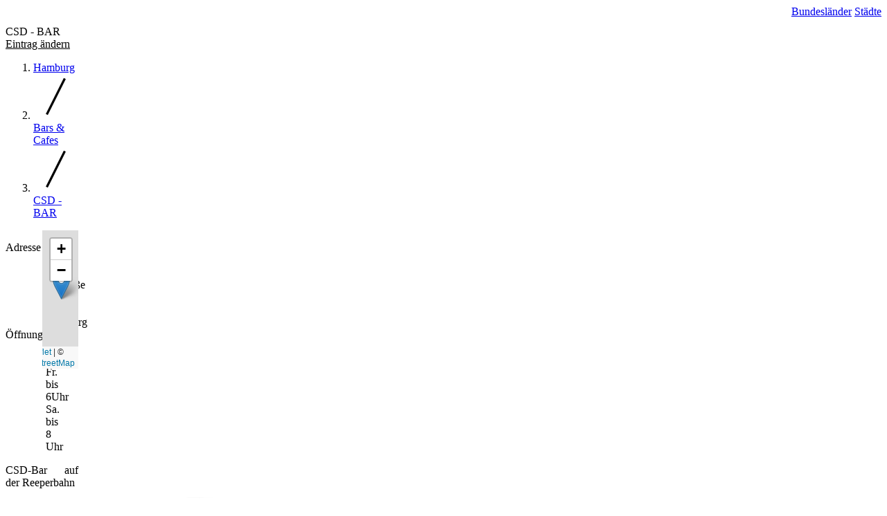

--- FILE ---
content_type: text/html; charset=utf-8
request_url: https://www.gay-location.de/hamburg/bars-cafes/csd-bar.html
body_size: 3962
content:
<!doctype html>
<html lang="de">
<head>
    <title>CSD - BAR in Hamburg</title>
    <meta property="og:title" content="CSD - BAR in Hamburg" />
    <meta name="description" content="CSD - BAR in Hamburg">
    <meta property="og:description" content="CSD - BAR in Hamburg" />
    <meta charset="utf-8">
    <meta name="viewport" content="width=device-width, initial-scale=1.0">
    <link rel="canonical" href="https://www.gay-location.de/hamburg/bars-cafes/csd-bar.html">
    <meta name="robots" content="index, follow">
    <meta property="og:locale" content="de_DE" />
    <meta property="og:url" content="https://www.gay-location.de/hamburg/bars-cafes/csd-bar.html" />
    <meta property="og:site_name" content="gay-location.de" />
    <script type="application/ld+json">{"@context":"https://schema.org","@type":"LocalBusiness","name":"CSD - BAR","address":{"@type":"PostalAddress","addressLocality":"Hamburg","streetAddress":"Talstraße 10","postalCode":"20359","addressCountry":"DE"},"geo":{"@type":"GeoCoordinates","latitude":53.550037,"longitude":9.960122}}</script>
    <link rel="preload" as="style" href="https://www.gay-location.de/build/assets/app-Lvcyke73.css" /><link rel="preload" as="style" href="https://www.gay-location.de/build/assets/app-CLLlcC51.css" /><link rel="modulepreload" as="script" href="https://www.gay-location.de/build/assets/app-D2oHP75L.js" /><link rel="stylesheet" href="https://www.gay-location.de/build/assets/app-Lvcyke73.css" data-navigate-track="reload" /><link rel="stylesheet" href="https://www.gay-location.de/build/assets/app-CLLlcC51.css" data-navigate-track="reload" /><script type="module" src="https://www.gay-location.de/build/assets/app-D2oHP75L.js" data-navigate-track="reload"></script></head>

<body class="project-location">

<header>
    <nav>
        <div class="logo">
            <a href="/"><img src="/images/location/logo.svg" title="gay-location.de" alt="gay-location.de"/></a>
        </div>
        <div class="navi">
                            <a href="https://www.gay-location.de/bundeslaender" class="">Bundesländer</a>
                            <a href="https://www.gay-location.de/staedte" class="">Städte</a>
                    </div>
        <div class="navi-switch">
            <button id="mobileNaviButton" type="button">
                <svg class="block h-6 w-6" xmlns="http://www.w3.org/2000/svg" fill="none" viewBox="0 0 24 24"
                     stroke="currentColor" aria-hidden="true">
                    <path stroke-linecap="round" stroke-linejoin="round" stroke-width="2" d="M4 6h16M4 12h16M4 18h16"/>
                </svg>
                <span class="sr-only">Navigation</span>
            </button>
        </div>
    </nav>
    <div id="naviMobile" class="navi-mobile" style="display: none;">
            <a href="https://www.gay-location.de/bundeslaender">Bundesländer</a>
            <a href="https://www.gay-location.de/staedte">Städte</a>
        </div>
</header>


<div class="container">
    <main class=" col-span-12 ">
                <div class="title">
            <div class="flex mb-2">
                                    <h1>CSD - BAR</h1>
                                
                                <div class="buttons">    <a href="https://www.gay-location.de/eintragen?eid=276" class="button addedit">Eintrag ändern</a>
</div>
                            </div>
                        <nav class="breadcrumb">
                <ol role="list" class="flex items-center ">
                                            <li>
                            <div class="flex items-center">
                                                                <a href="https://www.gay-location.de/hamburg"
                                   class="text-sm font-medium">Hamburg</a>
                            </div>
                        </li>
                                            <li>
                            <div class="flex items-center">
                                                                <svg class="h-4 w-4 flex-shrink-0" fill="currentColor" viewBox="0 0 20 20" aria-hidden="true">
                                    <path d="M5.555 17.776l8-16 .894.448-8 16-.894-.448z" />
                                </svg>
                                                                <a href="https://www.gay-location.de/hamburg/bars-cafes"
                                   class="text-sm font-medium">Bars &amp; Cafes</a>
                            </div>
                        </li>
                                            <li>
                            <div class="flex items-center">
                                                                <svg class="h-4 w-4 flex-shrink-0" fill="currentColor" viewBox="0 0 20 20" aria-hidden="true">
                                    <path d="M5.555 17.776l8-16 .894.448-8 16-.894-.448z" />
                                </svg>
                                                                <a href="https://www.gay-location.de/hamburg/bars-cafes/csd-bar.html"
                                   class="text-sm font-medium">CSD - BAR</a>
                            </div>
                        </li>
                                                        </ol>
            </nav>
                </div>
        
        <div class="content">
            <div class="details">
    <div class="info">
                <dl>
            <div>
                <dt>Adresse</dt>
                <dd>
                    <b>CSD - BAR</b><br>
                    Talstraße 10<br>
                    20359 Hamburg
                </dd>
            </div>
                        <div>
                <dt>Öffnungszeiten</dt>
                <dd>tägl. 10-4Uhr<br>Fr. bis 6Uhr<br>Sa. bis 8 Uhr<br></dd>
            </div>
                        <span class="links">
                                                                <a rel="nofollow" href="WhatsApp://send?text=CSD - BAR in Hamburg: https%3A%2F%2Fwww.gay-location.de%2Fhamburg%2Fbars-cafes%2Fcsd-bar.html" class="mobile">Auf Whatsapp teilen</a>
            </span>
        </dl>
    </div>
            <div><div id="map" class="bg-white ring-1 ring-gray-950/5 shadow-xs mb-4 md:rounded-md w-full h-full shadow z-10" style="min-height:200px;"></div>

<script>
window.onload = function () {
    const map = L.map('map').setView([53.550037, 9.960122], 13);
    L.tileLayer('https://tile.openstreetmap.org/{z}/{x}/{y}.png', {
        maxZoom: 19,
        attribution: '&copy; <a href="http://www.openstreetmap.org/copyright">OpenStreetMap</a>'
    }).addTo(map);
    const marker = L.marker([53.550037, 9.960122], { title: 'CSD - BAR'}).addTo(map);

    marker.bindPopup('CSD - BAR');
    marker.on('click', function (e) {
        e.target.getPopup().getContent();
    });
}
</script>
</div>
    </div>

<section class="texts box">
        CSD-Bar auf der Reeperbahn    </section>

<div class="grid grid-cols-1 md:grid-cols-2 gap-4">
    <div class="highlight">
    <div>
        <h3>Europa Pride-Flagge</h3>
        <p>Diese coole Kombination ist ab sofort versandkostenfrei verfügbar.</p>
        <a rel="nofollow" class="link mt-2" href="https://www.amazon.de/dp/B08BC71RBV?&_encoding=UTF8&tag=csdtermine-21&linkCode=ur2&linkId=b4c96617fed282120df3103d7b3d8a31&camp=1638&creative=6742" target="_blank">Mehr Infos &amp; Bestellung</a>
    </div>
    <img src="/images/highlights/europe-flag.png" alt="CSD Europa Flagge">
</div>    <div class="highlight">
    <div>
        <h3>Unsere Shirt-Kollektion</h3>
        <p>Zu jeder Parade das richtige Oberteil: Auswahl aus mehr als 100 Designs.</p>
        <a rel="nofollow" class="link mt-2" href="https://www.amazon.de/s?rh=n%3A77028031%2Cp_4%3APrideStar" target="_blank">Kollektion entdecken</a>
    </div>
    <img src="/images/highlights/shirts.png" alt="T-Shirts mit CSD und Pride Thema">
</div></div>

    <h2>Locations in der Nähe</h2>
    <div class="text-grid">
                    <a href="https://www.gay-location.de/hamburg/event-locations/villa-nova.html">
    <h3>Villa Nova</h3>
    <div>Talstr. 9, 20359, Hamburg</div>    <span>Event-Location · 9 m </span>
</a>
                    <a href="https://www.gay-location.de/hamburg/partys-clubs/nikki-tiger.html">
    <h3>NIKKI TIGER</h3>
    <div>Talstraße 9, 20359, Hamburg</div>    <span>Party/Club · 9 m </span>
</a>
                    <a href="https://www.gay-location.de/hamburg/bars-cafes/wunderbar.html">
    <h3>Wunderbar</h3>
    <div>Talstraße 14, 20359, Hamburg</div>    <span>Bar/Cafes · 20 m </span>
</a>
                    <a href="https://www.gay-location.de/hamburg/event-locations/wunderbar-hamburg.html">
    <h3>Wunderbar Hamburg</h3>
    <div>Talstr. 14, 20359, Hamburg / St. Pauli</div>    <span>Event-Location · 29 m </span>
</a>
                    <a href="https://www.gay-location.de/hamburg/event-locations/136-the-club.html">
    <h3>136° - the Club</h3>
    <div>Reeperbahn 136, 20359, Hamburg</div>    <span>Event-Location · 38 m </span>
</a>
                    <a href="https://www.gay-location.de/hamburg/shops/sparta-point.html">
    <h3>Sparta Point</h3>
    <div>Talstr. 18, 20359, Hamburg</div>    <span>Shopping/Mode · 39 m </span>
</a>
            </div>


        </div>
    </main>

    </div>



<footer>
    <div class="social">
            <a rel="nofollow" target="_blank" href="https://www.facebook.com/gay.location.de/">
            <span class="sr-only">Facebook</span>
            <svg class="h-6 w-6" fill="currentColor" viewBox="0 0 24 24" aria-hidden="true"><path fill-rule="evenodd" d="M22 12c0-5.523-4.477-10-10-10S2 6.477 2 12c0 4.991 3.657 9.128 8.438 9.878v-6.987h-2.54V12h2.54V9.797c0-2.506 1.492-3.89 3.777-3.89 1.094 0 2.238.195 2.238.195v2.46h-1.26c-1.243 0-1.63.771-1.63 1.562V12h2.773l-.443 2.89h-2.33v6.988C18.343 21.128 22 16.991 22 12z" clip-rule="evenodd"/></svg>
        </a>
            <a rel="nofollow" target="_blank" href="https://www.instagram.com/gay.location.de/">
            <span class="sr-only">Instagram</span>
            <svg class="h-6 w-6" fill="currentColor" viewBox="0 0 24 24" aria-hidden="true"><path fill-rule="evenodd" d="M12.315 2c2.43 0 2.784.013 3.808.06 1.064.049 1.791.218 2.427.465a4.902 4.902 0 011.772 1.153 4.902 4.902 0 011.153 1.772c.247.636.416 1.363.465 2.427.048 1.067.06 1.407.06 4.123v.08c0 2.643-.012 2.987-.06 4.043-.049 1.064-.218 1.791-.465 2.427a4.902 4.902 0 01-1.153 1.772 4.902 4.902 0 01-1.772 1.153c-.636.247-1.363.416-2.427.465-1.067.048-1.407.06-4.123.06h-.08c-2.643 0-2.987-.012-4.043-.06-1.064-.049-1.791-.218-2.427-.465a4.902 4.902 0 01-1.772-1.153 4.902 4.902 0 01-1.153-1.772c-.247-.636-.416-1.363-.465-2.427-.047-1.024-.06-1.379-.06-3.808v-.63c0-2.43.013-2.784.06-3.808.049-1.064.218-1.791.465-2.427a4.902 4.902 0 011.153-1.772A4.902 4.902 0 015.45 2.525c.636-.247 1.363-.416 2.427-.465C8.901 2.013 9.256 2 11.685 2h.63zm-.081 1.802h-.468c-2.456 0-2.784.011-3.807.058-.975.045-1.504.207-1.857.344-.467.182-.8.398-1.15.748-.35.35-.566.683-.748 1.15-.137.353-.3.882-.344 1.857-.047 1.023-.058 1.351-.058 3.807v.468c0 2.456.011 2.784.058 3.807.045.975.207 1.504.344 1.857.182.466.399.8.748 1.15.35.35.683.566 1.15.748.353.137.882.3 1.857.344 1.054.048 1.37.058 4.041.058h.08c2.597 0 2.917-.01 3.96-.058.976-.045 1.505-.207 1.858-.344.466-.182.8-.398 1.15-.748.35-.35.566-.683.748-1.15.137-.353.3-.882.344-1.857.048-1.055.058-1.37.058-4.041v-.08c0-2.597-.01-2.917-.058-3.96-.045-.976-.207-1.505-.344-1.858a3.097 3.097 0 00-.748-1.15 3.098 3.098 0 00-1.15-.748c-.353-.137-.882-.3-1.857-.344-1.023-.047-1.351-.058-3.807-.058zM12 6.865a5.135 5.135 0 110 10.27 5.135 5.135 0 010-10.27zm0 1.802a3.333 3.333 0 100 6.666 3.333 3.333 0 000-6.666zm5.338-3.205a1.2 1.2 0 110 2.4 1.2 1.2 0 010-2.4z" clip-rule="evenodd"/></svg>
        </a>
        </div>
    <nav>
                <a href="https://www.gay-party.de">Gay Party</a>
                <a href="https://www.gay-location.de">Gay Location</a>
                <a href="https://www.csd-termine.de">CSD Termine</a>
                <a href="https://www.gay-travel.de">Gay Travel</a>
                <a href="https://www.gay-location.de/datenschutz">Datenschutz</a>
                <a href="https://www.gay-location.de/impressum">Impressum</a>
                <a href="https://www.gay-location.de/eintragen">Location eintragen</a>
            </nav>
</footer>

<!-- Google Tag Manager -->
<script>(function(w,d,s,l,i){w[l]=w[l]||[];w[l].push({'gtm.start':
            new Date().getTime(),event:'gtm.js'});var f=d.getElementsByTagName(s)[0],
        j=d.createElement(s),dl=l!='dataLayer'?'&l='+l:'';j.async=true;j.src=
        'https://www.googletagmanager.com/gtm.js?id='+i+dl;f.parentNode.insertBefore(j,f);
    })(window,document,'script','dataLayer','GTM-5T93MSL');</script>
<!-- End Google Tag Manager -->


</body>
</html>


--- FILE ---
content_type: text/html; charset=utf-8
request_url: https://www.google.com/recaptcha/api2/aframe
body_size: 268
content:
<!DOCTYPE HTML><html><head><meta http-equiv="content-type" content="text/html; charset=UTF-8"></head><body><script nonce="s8KX78AUuxCpQ8-bDJW5rg">/** Anti-fraud and anti-abuse applications only. See google.com/recaptcha */ try{var clients={'sodar':'https://pagead2.googlesyndication.com/pagead/sodar?'};window.addEventListener("message",function(a){try{if(a.source===window.parent){var b=JSON.parse(a.data);var c=clients[b['id']];if(c){var d=document.createElement('img');d.src=c+b['params']+'&rc='+(localStorage.getItem("rc::a")?sessionStorage.getItem("rc::b"):"");window.document.body.appendChild(d);sessionStorage.setItem("rc::e",parseInt(sessionStorage.getItem("rc::e")||0)+1);localStorage.setItem("rc::h",'1769378259397');}}}catch(b){}});window.parent.postMessage("_grecaptcha_ready", "*");}catch(b){}</script></body></html>

--- FILE ---
content_type: text/css
request_url: https://www.gay-location.de/build/assets/app-Lvcyke73.css
body_size: 9744
content:
@layer properties{@supports (((-webkit-hyphens:none)) and (not (margin-trim:inline))) or ((-moz-orient:inline) and (not (color:rgb(from red r g b)))){*,:before,:after,::backdrop{--tw-rotate-x:initial;--tw-rotate-y:initial;--tw-rotate-z:initial;--tw-skew-x:initial;--tw-skew-y:initial;--tw-border-style:solid;--tw-leading:initial;--tw-font-weight:initial;--tw-tracking:initial;--tw-ordinal:initial;--tw-slashed-zero:initial;--tw-numeric-figure:initial;--tw-numeric-spacing:initial;--tw-numeric-fraction:initial;--tw-shadow:0 0 #0000;--tw-shadow-color:initial;--tw-shadow-alpha:100%;--tw-inset-shadow:0 0 #0000;--tw-inset-shadow-color:initial;--tw-inset-shadow-alpha:100%;--tw-ring-color:initial;--tw-ring-shadow:0 0 #0000;--tw-inset-ring-color:initial;--tw-inset-ring-shadow:0 0 #0000;--tw-ring-inset:initial;--tw-ring-offset-width:0px;--tw-ring-offset-color:#fff;--tw-ring-offset-shadow:0 0 #0000;--tw-outline-style:solid;--tw-blur:initial;--tw-brightness:initial;--tw-contrast:initial;--tw-grayscale:initial;--tw-hue-rotate:initial;--tw-invert:initial;--tw-opacity:initial;--tw-saturate:initial;--tw-sepia:initial;--tw-drop-shadow:initial;--tw-drop-shadow-color:initial;--tw-drop-shadow-alpha:100%;--tw-drop-shadow-size:initial;--tw-backdrop-blur:initial;--tw-backdrop-brightness:initial;--tw-backdrop-contrast:initial;--tw-backdrop-grayscale:initial;--tw-backdrop-hue-rotate:initial;--tw-backdrop-invert:initial;--tw-backdrop-opacity:initial;--tw-backdrop-saturate:initial;--tw-backdrop-sepia:initial;--tw-ease:initial;--tw-text-shadow-color:initial;--tw-text-shadow-alpha:100%;--tw-space-x-reverse:0;--tw-space-y-reverse:0;--tw-content:"";--tw-divide-y-reverse:0;--tw-duration:initial}}}@layer theme{:root,:host{--font-sans:ui-sans-serif,system-ui,sans-serif,"Apple Color Emoji","Segoe UI Emoji","Segoe UI Symbol","Noto Color Emoji";--font-mono:ui-monospace,SFMono-Regular,Menlo,Monaco,Consolas,"Liberation Mono","Courier New",monospace;--color-red-50:oklch(97.1% .013 17.38);--color-red-700:oklch(50.5% .213 27.518);--color-yellow-50:oklch(98.7% .026 102.212);--color-yellow-300:oklch(90.5% .182 98.111);--color-yellow-800:oklch(47.6% .114 61.907);--color-green-50:oklch(98.2% .018 155.826);--color-green-400:oklch(79.2% .209 151.711);--color-green-800:oklch(44.8% .119 151.328);--color-sky-400:oklch(74.6% .16 232.661);--color-indigo-500:oklch(58.5% .233 277.117);--color-slate-50:oklch(98.4% .003 247.858);--color-slate-100:oklch(96.8% .007 247.896);--color-slate-200:oklch(92.9% .013 255.508);--color-slate-300:oklch(86.9% .022 252.894);--color-slate-400:oklch(70.4% .04 256.788);--color-slate-500:oklch(55.4% .046 257.417);--color-slate-600:oklch(44.6% .043 257.281);--color-slate-900:oklch(20.8% .042 265.755);--color-slate-950:oklch(12.9% .042 264.695);--color-gray-50:oklch(98.5% .002 247.839);--color-gray-100:oklch(96.7% .003 264.542);--color-gray-200:oklch(92.8% .006 264.531);--color-gray-300:oklch(87.2% .01 258.338);--color-gray-400:oklch(70.7% .022 261.325);--color-gray-500:oklch(55.1% .027 264.364);--color-gray-600:oklch(44.6% .03 256.802);--color-gray-700:oklch(37.3% .034 259.733);--color-gray-900:oklch(21% .034 264.665);--color-gray-950:oklch(13% .028 261.692);--color-black:#000;--color-white:#fff;--spacing:.25rem;--breakpoint-sm:40rem;--breakpoint-md:48rem;--breakpoint-lg:64rem;--breakpoint-xl:80rem;--breakpoint-2xl:96rem;--container-3xs:16rem;--container-xs:20rem;--container-sm:24rem;--container-md:28rem;--container-lg:32rem;--container-xl:36rem;--container-2xl:42rem;--container-3xl:48rem;--container-4xl:56rem;--container-5xl:64rem;--container-6xl:72rem;--container-7xl:80rem;--text-xs:.75rem;--text-xs--line-height:calc(1/.75);--text-sm:.875rem;--text-sm--line-height:calc(1.25/.875);--text-base:1rem;--text-base--line-height: 1.5 ;--text-lg:1.125rem;--text-lg--line-height:calc(1.75/1.125);--text-xl:1.25rem;--text-xl--line-height:calc(1.75/1.25);--text-2xl:1.5rem;--text-2xl--line-height:calc(2/1.5);--text-3xl:1.875rem;--text-3xl--line-height: 1.2 ;--text-4xl:2.25rem;--text-4xl--line-height:calc(2.5/2.25);--font-weight-thin:100;--font-weight-extralight:200;--font-weight-light:300;--font-weight-normal:400;--font-weight-medium:500;--font-weight-semibold:600;--font-weight-bold:700;--font-weight-extrabold:800;--font-weight-black:900;--tracking-tighter:-.05em;--tracking-tight:-.025em;--leading-relaxed:1.625;--leading-loose:2;--radius-md:.375rem;--radius-lg:.5rem;--radius-xl:.75rem;--ease-in:cubic-bezier(.4,0,1,1);--ease-out:cubic-bezier(0,0,.2,1);--ease-in-out:cubic-bezier(.4,0,.2,1);--animate-spin:spin 1s linear infinite;--animate-pulse:pulse 2s cubic-bezier(.4,0,.6,1)infinite;--default-transition-duration:.15s;--default-transition-timing-function:cubic-bezier(.4,0,.2,1);--default-font-family:var(--font-sans);--default-mono-font-family:var(--font-mono)}}@layer base{*,:after,:before,::backdrop{box-sizing:border-box;border:0 solid;margin:0;padding:0}::file-selector-button{box-sizing:border-box;border:0 solid;margin:0;padding:0}html,:host{-webkit-text-size-adjust:100%;tab-size:4;line-height:1.5;font-family:var(--default-font-family,ui-sans-serif,system-ui,sans-serif,"Apple Color Emoji","Segoe UI Emoji","Segoe UI Symbol","Noto Color Emoji");font-feature-settings:var(--default-font-feature-settings,normal);font-variation-settings:var(--default-font-variation-settings,normal);-webkit-tap-highlight-color:transparent}hr{height:0;color:inherit;border-top-width:1px}abbr:where([title]){-webkit-text-decoration:underline dotted;text-decoration:underline dotted}h1,h2,h3,h4,h5,h6{font-size:inherit;font-weight:inherit}a{color:inherit;-webkit-text-decoration:inherit;text-decoration:inherit}b,strong{font-weight:bolder}code,kbd,samp,pre{font-family:var(--default-mono-font-family,ui-monospace,SFMono-Regular,Menlo,Monaco,Consolas,"Liberation Mono","Courier New",monospace);font-feature-settings:var(--default-mono-font-feature-settings,normal);font-variation-settings:var(--default-mono-font-variation-settings,normal);font-size:1em}small{font-size:80%}sub,sup{vertical-align:baseline;font-size:75%;line-height:0;position:relative}sub{bottom:-.25em}sup{top:-.5em}table{text-indent:0;border-color:inherit;border-collapse:collapse}:-moz-focusring{outline:auto}progress{vertical-align:baseline}summary{display:list-item}ol,ul,menu{list-style:none}img,svg,video,canvas,audio,iframe,embed,object{vertical-align:middle;display:block}img,video{max-width:100%;height:auto}button,input,select,optgroup,textarea{font:inherit;font-feature-settings:inherit;font-variation-settings:inherit;letter-spacing:inherit;color:inherit;opacity:1;background-color:#0000;border-radius:0}::file-selector-button{font:inherit;font-feature-settings:inherit;font-variation-settings:inherit;letter-spacing:inherit;color:inherit;opacity:1;background-color:#0000;border-radius:0}:where(select:is([multiple],[size])) optgroup{font-weight:bolder}:where(select:is([multiple],[size])) optgroup option{padding-inline-start:20px}::file-selector-button{margin-inline-end:4px}::placeholder{opacity:1}@supports (not ((-webkit-appearance:-apple-pay-button))) or (contain-intrinsic-size:1px){::placeholder{color:currentColor}@supports (color:color-mix(in lab,red,red)){::placeholder{color:color-mix(in oklab,currentcolor 50%,transparent)}}}textarea{resize:vertical}::-webkit-search-decoration{-webkit-appearance:none}::-webkit-date-and-time-value{min-height:1lh;text-align:inherit}::-webkit-datetime-edit{padding-block:0}::-webkit-datetime-edit-year-field{padding-block:0}::-webkit-datetime-edit-month-field{padding-block:0}::-webkit-datetime-edit-day-field{padding-block:0}::-webkit-datetime-edit-hour-field{padding-block:0}::-webkit-datetime-edit-minute-field{padding-block:0}::-webkit-datetime-edit-second-field{padding-block:0}::-webkit-datetime-edit-millisecond-field{padding-block:0}::-webkit-datetime-edit-meridiem-field{padding-block:0}::-webkit-calendar-picker-indicator{line-height:1}:-moz-ui-invalid{box-shadow:none}button,input:where([type=button],[type=reset],[type=submit]){appearance:button}::file-selector-button{appearance:button}::-webkit-inner-spin-button{height:auto}::-webkit-outer-spin-button{height:auto}[hidden]:where(:not([hidden=until-found])){display:none!important}input:where([type=text]),input:where(:not([type])),input:where([type=email]),input:where([type=url]),input:where([type=password]),input:where([type=number]),input:where([type=date]),input:where([type=datetime-local]),input:where([type=month]),input:where([type=search]),input:where([type=tel]),input:where([type=time]),input:where([type=week]),select:where([multiple]),textarea,select{appearance:none;--tw-shadow:0 0 #0000;background-color:#fff;border-width:1px;border-color:#6a7282;border-radius:0;padding:.5rem .75rem;font-size:1rem;line-height:1.5rem}:is(input:where([type=text]),input:where(:not([type])),input:where([type=email]),input:where([type=url]),input:where([type=password]),input:where([type=number]),input:where([type=date]),input:where([type=datetime-local]),input:where([type=month]),input:where([type=search]),input:where([type=tel]),input:where([type=time]),input:where([type=week]),select:where([multiple]),textarea,select):focus{outline-offset:2px;--tw-ring-inset:var(--tw-empty, );--tw-ring-offset-width:0px;--tw-ring-offset-color:#fff;--tw-ring-color:oklch(54.6% .245 262.881);--tw-ring-offset-shadow:var(--tw-ring-inset)0 0 0 var(--tw-ring-offset-width)var(--tw-ring-offset-color);--tw-ring-shadow:var(--tw-ring-inset)0 0 0 calc(1px + var(--tw-ring-offset-width))var(--tw-ring-color);box-shadow:var(--tw-ring-offset-shadow),var(--tw-ring-shadow),var(--tw-shadow);border-color:#155dfc;outline:2px solid #0000}input::placeholder,textarea::placeholder{color:#6a7282;opacity:1}::-webkit-datetime-edit-fields-wrapper{padding:0}::-webkit-date-and-time-value{min-height:1.5em}::-webkit-date-and-time-value{text-align:inherit}::-webkit-datetime-edit{display:inline-flex}::-webkit-datetime-edit{padding-top:0;padding-bottom:0}::-webkit-datetime-edit-year-field{padding-top:0;padding-bottom:0}::-webkit-datetime-edit-month-field{padding-top:0;padding-bottom:0}::-webkit-datetime-edit-day-field{padding-top:0;padding-bottom:0}::-webkit-datetime-edit-hour-field{padding-top:0;padding-bottom:0}::-webkit-datetime-edit-minute-field{padding-top:0;padding-bottom:0}::-webkit-datetime-edit-second-field{padding-top:0;padding-bottom:0}::-webkit-datetime-edit-millisecond-field{padding-top:0;padding-bottom:0}::-webkit-datetime-edit-meridiem-field{padding-top:0;padding-bottom:0}select{-webkit-print-color-adjust:exact;print-color-adjust:exact;background-image:url("data:image/svg+xml,%3csvg xmlns='http://www.w3.org/2000/svg' fill='none' viewBox='0 0 20 20'%3e%3cpath stroke='oklch(55.1%25 0.027 264.364)' stroke-linecap='round' stroke-linejoin='round' stroke-width='1.5' d='M6 8l4 4 4-4'/%3e%3c/svg%3e");background-position:right .5rem center;background-repeat:no-repeat;background-size:1.5em 1.5em;padding-right:2.5rem}select:where([multiple]),select:where([size]:not([size="1"])){background-image:initial;background-position:initial;background-repeat:unset;background-size:initial;-webkit-print-color-adjust:unset;print-color-adjust:unset;padding-right:.75rem}input:where([type=checkbox]),input:where([type=radio]){appearance:none;-webkit-print-color-adjust:exact;print-color-adjust:exact;vertical-align:middle;-webkit-user-select:none;user-select:none;color:#155dfc;--tw-shadow:0 0 #0000;background-color:#fff;background-origin:border-box;border-width:1px;border-color:#6a7282;flex-shrink:0;width:1rem;height:1rem;padding:0;display:inline-block}input:where([type=checkbox]){border-radius:0}input:where([type=radio]){border-radius:100%}input:where([type=checkbox]):focus,input:where([type=radio]):focus{outline-offset:2px;--tw-ring-inset:var(--tw-empty, );--tw-ring-offset-width:2px;--tw-ring-offset-color:#fff;--tw-ring-color:oklch(54.6% .245 262.881);--tw-ring-offset-shadow:var(--tw-ring-inset)0 0 0 var(--tw-ring-offset-width)var(--tw-ring-offset-color);--tw-ring-shadow:var(--tw-ring-inset)0 0 0 calc(2px + var(--tw-ring-offset-width))var(--tw-ring-color);box-shadow:var(--tw-ring-offset-shadow),var(--tw-ring-shadow),var(--tw-shadow);outline:2px solid #0000}input:where([type=checkbox]):checked,input:where([type=radio]):checked{background-color:currentColor;background-position:50%;background-repeat:no-repeat;background-size:100% 100%;border-color:#0000}input:where([type=checkbox]):checked{background-image:url("data:image/svg+xml,%3csvg viewBox='0 0 16 16' fill='white' xmlns='http://www.w3.org/2000/svg'%3e%3cpath d='M12.207 4.793a1 1 0 010 1.414l-5 5a1 1 0 01-1.414 0l-2-2a1 1 0 011.414-1.414L6.5 9.086l4.293-4.293a1 1 0 011.414 0z'/%3e%3c/svg%3e")}@media(forced-colors:active){input:where([type=checkbox]):checked{appearance:auto}}input:where([type=radio]):checked{background-image:url("data:image/svg+xml,%3csvg viewBox='0 0 16 16' fill='white' xmlns='http://www.w3.org/2000/svg'%3e%3ccircle cx='8' cy='8' r='3'/%3e%3c/svg%3e")}@media(forced-colors:active){input:where([type=radio]):checked{appearance:auto}}input:where([type=checkbox]):checked:hover,input:where([type=checkbox]):checked:focus,input:where([type=radio]):checked:hover,input:where([type=radio]):checked:focus{background-color:currentColor;border-color:#0000}input:where([type=checkbox]):indeterminate{background-color:currentColor;background-image:url("data:image/svg+xml,%3csvg xmlns='http://www.w3.org/2000/svg' fill='none' viewBox='0 0 16 16'%3e%3cpath stroke='white' stroke-linecap='round' stroke-linejoin='round' stroke-width='2' d='M4 8h8'/%3e%3c/svg%3e");background-position:50%;background-repeat:no-repeat;background-size:100% 100%;border-color:#0000}@media(forced-colors:active){input:where([type=checkbox]):indeterminate{appearance:auto}}input:where([type=checkbox]):indeterminate:hover,input:where([type=checkbox]):indeterminate:focus{background-color:currentColor;border-color:#0000}input:where([type=file]){background:unset;border-color:inherit;font-size:unset;line-height:inherit;border-width:0;border-radius:0;padding:0}input:where([type=file]):focus{outline:1px solid buttontext;outline:1px auto -webkit-focus-ring-color}}@layer components;@layer utilities{.\@container{container-type:inline-size}.collapse{visibility:collapse}.invisible{visibility:hidden}.visible{visibility:visible}.sr-only{clip-path:inset(50%);white-space:nowrap;border-width:0;width:1px;height:1px;margin:-1px;padding:0;position:absolute;overflow:hidden}.absolute{position:absolute}.fixed{position:fixed}.relative{position:relative}.static{position:static}.sticky{position:sticky}.inset-0{inset:calc(var(--spacing)*0)}.top-2{top:calc(var(--spacing)*2)}.right-1{right:calc(var(--spacing)*1)}.right-2{right:calc(var(--spacing)*2)}.bottom-2{bottom:calc(var(--spacing)*2)}.left-2{left:calc(var(--spacing)*2)}.isolate{isolation:isolate}.z-10{z-index:10}.col-span-12{grid-column:span 12/span 12}.float-right{float:right}.clear-both{clear:both}.container{width:100%}@media(min-width:40rem){.container{max-width:40rem}}@media(min-width:48rem){.container{max-width:48rem}}@media(min-width:64rem){.container{max-width:64rem}}@media(min-width:80rem){.container{max-width:80rem}}@media(min-width:96rem){.container{max-width:96rem}}.container\!{width:100%!important}@media(min-width:40rem){.container\!{max-width:40rem!important}}@media(min-width:48rem){.container\!{max-width:48rem!important}}@media(min-width:64rem){.container\!{max-width:64rem!important}}@media(min-width:80rem){.container\!{max-width:80rem!important}}@media(min-width:96rem){.container\!{max-width:96rem!important}}.m-0{margin:calc(var(--spacing)*0)}.mx-auto{margin-inline:auto}.mt-1{margin-top:calc(var(--spacing)*1)}.mt-2{margin-top:calc(var(--spacing)*2)}.mt-3{margin-top:calc(var(--spacing)*3)}.mt-4{margin-top:calc(var(--spacing)*4)}.mt-5{margin-top:calc(var(--spacing)*5)}.mr-1{margin-right:calc(var(--spacing)*1)}.mb-0{margin-bottom:calc(var(--spacing)*0)}.mb-2{margin-bottom:calc(var(--spacing)*2)}.mb-3{margin-bottom:calc(var(--spacing)*3)}.mb-4{margin-bottom:calc(var(--spacing)*4)}.mb-5{margin-bottom:calc(var(--spacing)*5)}.mb-6{margin-bottom:calc(var(--spacing)*6)}.ml-2{margin-left:calc(var(--spacing)*2)}.ml-3{margin-left:calc(var(--spacing)*3)}.ml-4{margin-left:calc(var(--spacing)*4)}.block{display:block}.contents{display:contents}.flex{display:flex}.grid{display:grid}.hidden{display:none}.inline{display:inline}.inline\!{display:inline!important}.inline-block{display:inline-block}.inline-flex{display:inline-flex}.inline-grid{display:inline-grid}.inline-table{display:inline-table}.list-item{display:list-item}.table{display:table}.table\!{display:table!important}.table-caption{display:table-caption}.table-cell{display:table-cell}.table-column{display:table-column}.table-column-group{display:table-column-group}.table-footer-group{display:table-footer-group}.table-header-group{display:table-header-group}.table-row{display:table-row}.table-row-group{display:table-row-group}.h-4{height:calc(var(--spacing)*4)}.h-5{height:calc(var(--spacing)*5)}.h-6{height:calc(var(--spacing)*6)}.h-16{height:calc(var(--spacing)*16)}.h-24{height:calc(var(--spacing)*24)}.h-full{height:100%}.w-4{width:calc(var(--spacing)*4)}.w-5{width:calc(var(--spacing)*5)}.w-6{width:calc(var(--spacing)*6)}.w-16{width:calc(var(--spacing)*16)}.w-24{width:calc(var(--spacing)*24)}.w-full{width:100%}.max-w-3xl{max-width:var(--container-3xl)}.max-w-none{max-width:none}.flex-1{flex:1}.flex-shrink{flex-shrink:1}.flex-shrink-0{flex-shrink:0}.flex-grow{flex-grow:1}.basis-1\/2{flex-basis:50%}.border-collapse{border-collapse:collapse}.transform{transform:var(--tw-rotate-x,)var(--tw-rotate-y,)var(--tw-rotate-z,)var(--tw-skew-x,)var(--tw-skew-y,)}.transform\!{transform:var(--tw-rotate-x,)var(--tw-rotate-y,)var(--tw-rotate-z,)var(--tw-skew-x,)var(--tw-skew-y,)!important}.resize{resize:both}.resize\!{resize:both!important}.grid-cols-1{grid-template-columns:repeat(1,minmax(0,1fr))}.flex-col{flex-direction:column}.flex-wrap{flex-wrap:wrap}.content-end{align-content:flex-end}.items-center{align-items:center}.justify-end{justify-content:flex-end}.gap-1{gap:calc(var(--spacing)*1)}.gap-4{gap:calc(var(--spacing)*4)}.gap-y-2{row-gap:calc(var(--spacing)*2)}.self-end{align-self:flex-end}.self-start{align-self:flex-start}.truncate{text-overflow:ellipsis;white-space:nowrap;overflow:hidden}.overflow-hidden{overflow:hidden}.overflow-x-auto{overflow-x:auto}.rounded{border-radius:.25rem}.rounded-lg{border-radius:var(--radius-lg)}.rounded-md{border-radius:var(--radius-md)}.border{border-style:var(--tw-border-style);border-width:1px}.border-t{border-top-style:var(--tw-border-style);border-top-width:1px}.border-solid{--tw-border-style:solid;border-style:solid}.border-gray-200{border-color:var(--color-gray-200)}.border-gray-500{border-color:var(--color-gray-500)}.bg-gray-50{background-color:var(--color-gray-50)}.bg-gray-900{background-color:var(--color-gray-900)}.bg-green-50{background-color:var(--color-green-50)}.bg-white{background-color:var(--color-white)}.bg-clip-padding{background-clip:padding-box}.mask-repeat{-webkit-mask-repeat:repeat;mask-repeat:repeat}.object-cover{object-fit:cover}.object-center{object-position:center}.p-0{padding:calc(var(--spacing)*0)}.p-2{padding:calc(var(--spacing)*2)}.p-3{padding:calc(var(--spacing)*3)}.p-4{padding:calc(var(--spacing)*4)}.p-5{padding:calc(var(--spacing)*5)}.px-0{padding-inline:calc(var(--spacing)*0)}.px-2{padding-inline:calc(var(--spacing)*2)}.px-3{padding-inline:calc(var(--spacing)*3)}.px-6{padding-inline:calc(var(--spacing)*6)}.py-0{padding-block:calc(var(--spacing)*0)}.py-1{padding-block:calc(var(--spacing)*1)}.py-1\.5{padding-block:calc(var(--spacing)*1.5)}.py-2{padding-block:calc(var(--spacing)*2)}.py-12{padding-block:calc(var(--spacing)*12)}.pr-10{padding-right:calc(var(--spacing)*10)}.pb-3{padding-bottom:calc(var(--spacing)*3)}.pl-3{padding-left:calc(var(--spacing)*3)}.text-center{text-align:center}.text-justify{text-align:justify}.text-right{text-align:right}.font-mono{font-family:var(--font-mono)}.text-4xl{font-size:var(--text-4xl);line-height:var(--tw-leading,var(--text-4xl--line-height))}.text-base{font-size:var(--text-base);line-height:var(--tw-leading,var(--text-base--line-height))}.text-sm{font-size:var(--text-sm);line-height:var(--tw-leading,var(--text-sm--line-height))}.text-xl{font-size:var(--text-xl);line-height:var(--tw-leading,var(--text-xl--line-height))}.text-xs{font-size:var(--text-xs);line-height:var(--tw-leading,var(--text-xs--line-height))}.leading-6{--tw-leading:calc(var(--spacing)*6);line-height:calc(var(--spacing)*6)}.font-bold{--tw-font-weight:var(--font-weight-bold);font-weight:var(--font-weight-bold)}.font-medium{--tw-font-weight:var(--font-weight-medium);font-weight:var(--font-weight-medium)}.font-normal{--tw-font-weight:var(--font-weight-normal);font-weight:var(--font-weight-normal)}.tracking-tight{--tw-tracking:var(--tracking-tight);letter-spacing:var(--tracking-tight)}.text-wrap{text-wrap:wrap}.break-all{word-break:break-all}.text-gray-400{color:var(--color-gray-400)}.text-gray-500{color:var(--color-gray-500)}.text-gray-700{color:var(--color-gray-700)}.text-green-400{color:var(--color-green-400)}.text-green-800{color:var(--color-green-800)}.text-white{color:var(--color-white)}.capitalize{text-transform:capitalize}.lowercase{text-transform:lowercase}.uppercase{text-transform:uppercase}.italic{font-style:italic}.ordinal{--tw-ordinal:ordinal;font-variant-numeric:var(--tw-ordinal,)var(--tw-slashed-zero,)var(--tw-numeric-figure,)var(--tw-numeric-spacing,)var(--tw-numeric-fraction,)}.line-through{text-decoration-line:line-through}.overline{text-decoration-line:overline}.underline{text-decoration-line:underline}.antialiased{-webkit-font-smoothing:antialiased;-moz-osx-font-smoothing:grayscale}.subpixel-antialiased{-webkit-font-smoothing:auto;-moz-osx-font-smoothing:auto}.opacity-60{opacity:.6}.shadow,.shadow-sm{--tw-shadow:0 1px 3px 0 var(--tw-shadow-color,#0000001a),0 1px 2px -1px var(--tw-shadow-color,#0000001a);box-shadow:var(--tw-inset-shadow),var(--tw-inset-ring-shadow),var(--tw-ring-offset-shadow),var(--tw-ring-shadow),var(--tw-shadow)}.shadow-xs{--tw-shadow:0 1px 2px 0 var(--tw-shadow-color,#0000000d);box-shadow:var(--tw-inset-shadow),var(--tw-inset-ring-shadow),var(--tw-ring-offset-shadow),var(--tw-ring-shadow),var(--tw-shadow)}.ring,.ring-1{--tw-ring-shadow:var(--tw-ring-inset,)0 0 0 calc(1px + var(--tw-ring-offset-width))var(--tw-ring-color,currentcolor);box-shadow:var(--tw-inset-shadow),var(--tw-inset-ring-shadow),var(--tw-ring-offset-shadow),var(--tw-ring-shadow),var(--tw-shadow)}.ring-gray-950\/5{--tw-ring-color:#0307120d}@supports (color:color-mix(in lab,red,red)){.ring-gray-950\/5{--tw-ring-color:color-mix(in oklab,var(--color-gray-950)5%,transparent)}}.outline{outline-style:var(--tw-outline-style);outline-width:1px}.blur{--tw-blur:blur(8px);filter:var(--tw-blur,)var(--tw-brightness,)var(--tw-contrast,)var(--tw-grayscale,)var(--tw-hue-rotate,)var(--tw-invert,)var(--tw-saturate,)var(--tw-sepia,)var(--tw-drop-shadow,)}.drop-shadow{--tw-drop-shadow-size:drop-shadow(0 1px 2px var(--tw-drop-shadow-color,#0000001a))drop-shadow(0 1px 1px var(--tw-drop-shadow-color,#0000000f));--tw-drop-shadow:drop-shadow(0 1px 2px #0000001a)drop-shadow(0 1px 1px #0000000f);filter:var(--tw-blur,)var(--tw-brightness,)var(--tw-contrast,)var(--tw-grayscale,)var(--tw-hue-rotate,)var(--tw-invert,)var(--tw-saturate,)var(--tw-sepia,)var(--tw-drop-shadow,)}.grayscale{--tw-grayscale:grayscale(100%);filter:var(--tw-blur,)var(--tw-brightness,)var(--tw-contrast,)var(--tw-grayscale,)var(--tw-hue-rotate,)var(--tw-invert,)var(--tw-saturate,)var(--tw-sepia,)var(--tw-drop-shadow,)}.invert{--tw-invert:invert(100%);filter:var(--tw-blur,)var(--tw-brightness,)var(--tw-contrast,)var(--tw-grayscale,)var(--tw-hue-rotate,)var(--tw-invert,)var(--tw-saturate,)var(--tw-sepia,)var(--tw-drop-shadow,)}.sepia{--tw-sepia:sepia(100%);filter:var(--tw-blur,)var(--tw-brightness,)var(--tw-contrast,)var(--tw-grayscale,)var(--tw-hue-rotate,)var(--tw-invert,)var(--tw-saturate,)var(--tw-sepia,)var(--tw-drop-shadow,)}.filter{filter:var(--tw-blur,)var(--tw-brightness,)var(--tw-contrast,)var(--tw-grayscale,)var(--tw-hue-rotate,)var(--tw-invert,)var(--tw-saturate,)var(--tw-sepia,)var(--tw-drop-shadow,)}.filter\!{filter:var(--tw-blur,)var(--tw-brightness,)var(--tw-contrast,)var(--tw-grayscale,)var(--tw-hue-rotate,)var(--tw-invert,)var(--tw-saturate,)var(--tw-sepia,)var(--tw-drop-shadow,)!important}.backdrop-filter{-webkit-backdrop-filter:var(--tw-backdrop-blur,)var(--tw-backdrop-brightness,)var(--tw-backdrop-contrast,)var(--tw-backdrop-grayscale,)var(--tw-backdrop-hue-rotate,)var(--tw-backdrop-invert,)var(--tw-backdrop-opacity,)var(--tw-backdrop-saturate,)var(--tw-backdrop-sepia,);backdrop-filter:var(--tw-backdrop-blur,)var(--tw-backdrop-brightness,)var(--tw-backdrop-contrast,)var(--tw-backdrop-grayscale,)var(--tw-backdrop-hue-rotate,)var(--tw-backdrop-invert,)var(--tw-backdrop-opacity,)var(--tw-backdrop-saturate,)var(--tw-backdrop-sepia,)}.transition{transition-property:color,background-color,border-color,outline-color,text-decoration-color,fill,stroke,--tw-gradient-from,--tw-gradient-via,--tw-gradient-to,opacity,box-shadow,transform,translate,scale,rotate,filter,-webkit-backdrop-filter,backdrop-filter,display,content-visibility,overlay,pointer-events;transition-timing-function:var(--tw-ease,var(--default-transition-timing-function));transition-duration:var(--tw-duration,var(--default-transition-duration))}.ease-in{--tw-ease:var(--ease-in);transition-timing-function:var(--ease-in)}.ease-in-out{--tw-ease:var(--ease-in-out);transition-timing-function:var(--ease-in-out)}.ease-out{--tw-ease:var(--ease-out);transition-timing-function:var(--ease-out)}.text-shadow-lg\/30{--tw-text-shadow-alpha:30%;text-shadow:0px 1px 2px var(--tw-text-shadow-color,oklab(0% 0 0/.3)),0px 3px 2px var(--tw-text-shadow-color,oklab(0% 0 0/.3)),0px 4px 8px var(--tw-text-shadow-color,oklab(0% 0 0/.3))}@media(hover:hover){.hover\:bg-gray-100:hover{background-color:var(--color-gray-100)}.hover\:bg-slate-100:hover{background-color:var(--color-slate-100)}.hover\:underline:hover{text-decoration-line:underline}}.focus\:border-indigo-500:focus{border-color:var(--color-indigo-500)}.focus\:bg-white:focus{background-color:var(--color-white)}.focus\:text-gray-700:focus{color:var(--color-gray-700)}.focus\:ring-indigo-500:focus{--tw-ring-color:var(--color-indigo-500)}.focus\:outline-none:focus{--tw-outline-style:none;outline-style:none}@media(min-width:40rem){.sm\:mt-5{margin-top:calc(var(--spacing)*5)}.sm\:px-12{padding-inline:calc(var(--spacing)*12)}.sm\:py-32{padding-block:calc(var(--spacing)*32)}.sm\:text-sm{font-size:var(--text-sm);line-height:var(--tw-leading,var(--text-sm--line-height))}}@media(min-width:48rem){.md\:visible{visibility:visible}.md\:col-span-9{grid-column:span 9/span 9}.md\:mt-0{margin-top:calc(var(--spacing)*0)}.md\:mr-8{margin-right:calc(var(--spacing)*8)}.md\:ml-0{margin-left:calc(var(--spacing)*0)}.md\:ml-2{margin-left:calc(var(--spacing)*2)}.md\:block{display:block}.md\:flex{display:flex}.md\:basis-1\/2{flex-basis:50%}.md\:grid-cols-2{grid-template-columns:repeat(2,minmax(0,1fr))}.md\:grid-cols-3{grid-template-columns:repeat(3,minmax(0,1fr))}.md\:gap-6{gap:calc(var(--spacing)*6)}.md\:gap-x-8{column-gap:calc(var(--spacing)*8)}:where(.md\:space-x-3>:not(:last-child)){--tw-space-x-reverse:0;margin-inline-start:calc(calc(var(--spacing)*3)*var(--tw-space-x-reverse));margin-inline-end:calc(calc(var(--spacing)*3)*calc(1 - var(--tw-space-x-reverse)))}.md\:rounded-md{border-radius:var(--radius-md)}.md\:py-24{padding-block:calc(var(--spacing)*24)}}@media(min-width:64rem){.lg\:p-4{padding:calc(var(--spacing)*4)}.lg\:px-16{padding-inline:calc(var(--spacing)*16)}}@media(prefers-color-scheme:dark){.dark\:border-white\/10{border-color:#ffffff1a}@supports (color:color-mix(in lab,red,red)){.dark\:border-white\/10{border-color:color-mix(in oklab,var(--color-white)10%,transparent)}}.dark\:bg-white\/5{background-color:#ffffff0d}@supports (color:color-mix(in lab,red,red)){.dark\:bg-white\/5{background-color:color-mix(in oklab,var(--color-white)5%,transparent)}}.dark\:text-gray-300{color:var(--color-gray-300)}.dark\:text-gray-400{color:var(--color-gray-400)}.dark\:text-gray-500{color:var(--color-gray-500)}}}body{background-color:var(--color-slate-100);--tw-font-weight:var(--font-weight-normal);font-weight:var(--font-weight-normal);color:var(--color-slate-950);-webkit-font-smoothing:antialiased;-moz-osx-font-smoothing:grayscale}h1{margin-bottom:calc(var(--spacing)*2);text-overflow:ellipsis;white-space:nowrap;padding-inline:calc(var(--spacing)*4);font-size:var(--text-2xl);line-height:var(--tw-leading,var(--text-2xl--line-height));--tw-font-weight:var(--font-weight-semibold);font-weight:var(--font-weight-semibold);--tw-tracking:var(--tracking-tight);letter-spacing:var(--tracking-tight);flex-grow:1;overflow:hidden}@media(min-width:48rem){h1{padding-inline:calc(var(--spacing)*0)}}h2{margin-bottom:calc(var(--spacing)*2);padding-inline:calc(var(--spacing)*4);font-size:var(--text-xl);line-height:var(--tw-leading,var(--text-xl--line-height));--tw-font-weight:var(--font-weight-semibold);font-weight:var(--font-weight-semibold);--tw-tracking:var(--tracking-tight);letter-spacing:var(--tracking-tight)}@media(min-width:48rem){h2{padding-inline:calc(var(--spacing)*0)}}h3{margin-bottom:calc(var(--spacing)*2);font-size:var(--text-lg);line-height:var(--tw-leading,var(--text-lg--line-height));--tw-font-weight:var(--font-weight-semibold);font-weight:var(--font-weight-semibold);--tw-tracking:var(--tracking-tight);letter-spacing:var(--tracking-tight)}@media(min-width:48rem){h3{font-size:var(--text-xl);line-height:var(--tw-leading,var(--text-xl--line-height))}}h4{margin-bottom:calc(var(--spacing)*0);font-size:var(--text-base);line-height:var(--tw-leading,var(--text-base--line-height));--tw-font-weight:var(--font-weight-semibold);font-weight:var(--font-weight-semibold)}a.link,section.content2 a{cursor:pointer;align-items:center;text-decoration-line:underline;display:inline-flex}div.container{max-width:var(--container-7xl);gap:calc(var(--spacing)*5);grid-template-columns:repeat(12,minmax(0,1fr));margin-inline:auto;display:grid}@media(min-width:48rem){div.container{padding-inline:calc(var(--spacing)*4)}}@media(min-width:64rem){div.container{padding-inline:calc(var(--spacing)*8)}}div.title{padding-top:calc(var(--spacing)*5)}section{margin-bottom:calc(var(--spacing)*3)}header{top:calc(var(--spacing)*0);z-index:30;background-color:var(--color-white);--tw-shadow:0 1px 2px 0 var(--tw-shadow-color,#0000000d);--tw-ring-shadow:var(--tw-ring-inset,)0 0 0 calc(1px + var(--tw-ring-offset-width))var(--tw-ring-color,currentcolor);width:100%;box-shadow:var(--tw-inset-shadow),var(--tw-inset-ring-shadow),var(--tw-ring-offset-shadow),var(--tw-ring-shadow),var(--tw-shadow);--tw-ring-color:color-mix(in oklab,var(--color-slate-950)5%,transparent);position:sticky}header nav{max-width:var(--container-7xl);margin-inline:auto;display:flex}@media(min-width:48rem){header nav{padding-inline:calc(var(--spacing)*4)}}@media(min-width:64rem){header nav{padding-inline:calc(var(--spacing)*8)}}header a svg{width:20px;height:20px;padding-bottom:3px;display:inline}header nav div.logo{margin-left:calc(var(--spacing)*2);flex-grow:0}@media(min-width:48rem){header nav div.logo{margin-left:calc(var(--spacing)*0)}}header nav div.logo img{margin-block:calc(var(--spacing)*3);margin-right:calc(var(--spacing)*2);height:calc(var(--spacing)*8)}header nav div.navi{margin-left:calc(var(--spacing)*-2);padding-top:calc(var(--spacing)*4);text-align:right;color:var(--color-slate-900);flex-grow:1;display:none;overflow:hidden}@media(min-width:48rem){header nav div.navi{display:block}}header nav div.navi a{padding-inline:calc(var(--spacing)*3);--tw-font-weight:var(--font-weight-medium);font-weight:var(--font-weight-medium);-webkit-text-decoration-color:var(--color-slate-900);text-decoration-color:var(--color-slate-900)}@media(hover:hover){header nav div.navi a:hover{text-decoration-line:underline}}header nav div.navi a:focus{--tw-outline-style:none;outline-style:none}header nav div.navi a{text-shadow:none}header nav div.navi a.active{--tw-font-weight:var(--font-weight-bold);font-weight:var(--font-weight-bold);text-decoration-line:underline;-webkit-text-decoration-color:var(--color-slate-900);text-decoration-color:var(--color-slate-900);text-shadow:none}header nav div.navi-switch{padding:calc(var(--spacing)*3);text-align:right;flex-grow:1;display:block;overflow:hidden}@media(min-width:48rem){header nav div.navi-switch{display:none}}header nav div.navi-switch button{background-color:var(--color-white);padding:calc(var(--spacing)*2);color:var(--color-slate-900);justify-content:center;align-items:center;display:inline-flex}:where(header div.navi-mobile>:not(:last-child)){--tw-space-y-reverse:0;margin-block-start:calc(calc(var(--spacing)*1)*var(--tw-space-y-reverse));margin-block-end:calc(calc(var(--spacing)*1)*calc(1 - var(--tw-space-y-reverse)))}header div.navi-mobile{background-color:var(--color-white);padding-top:calc(var(--spacing)*2);padding-bottom:calc(var(--spacing)*3)}@media(min-width:40rem){header div.navi-mobile{display:none}}header div.navi-mobile a{border-left-style:var(--tw-border-style);padding-block:calc(var(--spacing)*2);padding-right:calc(var(--spacing)*4);padding-left:calc(var(--spacing)*3);font-size:var(--text-base);line-height:var(--tw-leading,var(--text-base--line-height));--tw-font-weight:var(--font-weight-medium);font-weight:var(--font-weight-medium);border-color:#0000;border-left-width:4px;display:block}@media(hover:hover){header div.navi-mobile a:hover{border-color:var(--color-slate-500)}}div.buttons{margin-right:calc(var(--spacing)*3)}@media(min-width:48rem){div.buttons{margin-right:calc(var(--spacing)*0)}}footer{margin-inline:auto;margin-top:calc(var(--spacing)*4);margin-bottom:calc(var(--spacing)*2);max-width:var(--container-7xl);padding-inline:calc(var(--spacing)*4)}@media(min-width:40rem){footer{padding-inline:calc(var(--spacing)*6)}}@media(min-width:48rem){footer{justify-content:space-between;align-items:center;display:flex}}@media(min-width:64rem){footer{padding-inline:calc(var(--spacing)*8)}}footer div.social{margin-bottom:calc(var(--spacing)*2);justify-content:center;display:flex}:where(footer div.social>:not(:last-child)){--tw-space-x-reverse:0;margin-inline-start:calc(calc(var(--spacing)*6)*var(--tw-space-x-reverse));margin-inline-end:calc(calc(var(--spacing)*6)*calc(1 - var(--tw-space-x-reverse)))}@media(min-width:48rem){footer div.social{margin-bottom:calc(var(--spacing)*0);order:2}}footer nav{flex-wrap:wrap;justify-content:center;display:flex}@media(min-width:48rem){footer nav{order:1}}footer nav a{cursor:pointer;font-size:var(--text-sm);line-height:var(--tw-leading,var(--text-sm--line-height));text-decoration-line:underline;position:relative}footer nav a:after{margin-inline:calc(var(--spacing)*1);--tw-content:"•";content:var(--tw-content);text-decoration-line:none;display:inline-block}footer nav a:last-child:after{content:var(--tw-content);display:none}footer nav a:first-child{margin-left:calc(var(--spacing)*0);padding-left:calc(var(--spacing)*0)}nav.breadcrumb{margin-top:calc(var(--spacing)*-3);margin-bottom:calc(var(--spacing)*4);margin-left:calc(var(--spacing)*4);display:flex}@media(min-width:48rem){nav.breadcrumb{margin-left:calc(var(--spacing)*0)}}aside{padding:calc(var(--spacing)*2);grid-column:span 12/span 12}@media(min-width:48rem){aside{margin-top:calc(var(--spacing)*5);padding-top:calc(var(--spacing)*0);grid-column:span 3/span 3}}aside h3{background-color:var(--color-slate-200)}:where(aside nav>:not(:last-child)){--tw-divide-y-reverse:0;border-bottom-style:var(--tw-border-style);border-top-style:var(--tw-border-style);border-top-width:calc(1px*var(--tw-divide-y-reverse));border-bottom-width:calc(1px*calc(1 - var(--tw-divide-y-reverse)));border-color:var(--color-slate-100)}aside nav{border-top-style:var(--tw-border-style);border-top-width:1px;border-color:var(--color-slate-200)}aside nav a{padding-inline:calc(var(--spacing)*4);padding-block:calc(var(--spacing)*2);align-items:center;display:flex}@media(hover:hover){aside nav a:hover{background-color:var(--color-slate-100);color:var(--color-slate-900)}}aside nav a.active{background-color:var(--color-slate-100);--tw-font-weight:var(--font-weight-medium);font-weight:var(--font-weight-medium);color:var(--color-slate-900)}aside nav span.count{background-color:var(--color-slate-100);padding-inline:calc(var(--spacing)*3);padding-block:calc(var(--spacing)*.5);font-size:var(--text-xs);line-height:var(--tw-leading,var(--text-xs--line-height));border-radius:.25rem;margin-left:auto;display:inline-block}:where(aside ul>:not(:last-child)){--tw-divide-y-reverse:0;border-bottom-style:var(--tw-border-style);border-top-style:var(--tw-border-style);border-top-width:calc(1px*var(--tw-divide-y-reverse));border-bottom-width:calc(1px*calc(1 - var(--tw-divide-y-reverse)));border-color:var(--color-slate-100)}div.box{margin-bottom:calc(var(--spacing)*4);background-color:var(--color-white);--tw-shadow:0 1px 3px 0 var(--tw-shadow-color,#0000001a),0 1px 2px -1px var(--tw-shadow-color,#0000001a);--tw-ring-shadow:var(--tw-ring-inset,)0 0 0 calc(1px + var(--tw-ring-offset-width))var(--tw-ring-color,currentcolor);box-shadow:var(--tw-inset-shadow),var(--tw-inset-ring-shadow),var(--tw-ring-offset-shadow),var(--tw-ring-shadow),var(--tw-shadow);--tw-ring-color:color-mix(in oklab,var(--color-slate-600)10%,transparent)}@media(min-width:48rem){div.box{border-radius:var(--radius-md)}}div.box h2{padding-top:calc(var(--spacing)*3);padding-left:calc(var(--spacing)*3)}div.box h3{margin:calc(var(--spacing)*0);padding:calc(var(--spacing)*0);padding-inline:calc(var(--spacing)*3);padding-block:calc(var(--spacing)*2);font-size:var(--text-base);line-height:var(--tw-leading,var(--text-base--line-height))}div.teaser,div.teaser-btm{cursor:pointer;border-radius:var(--radius-md);background-color:var(--color-white);width:100%;font-size:var(--text-base);line-height:var(--tw-leading,var(--text-base--line-height));--tw-shadow:0 1px 3px 0 var(--tw-shadow-color,#0000001a),0 1px 2px -1px var(--tw-shadow-color,#0000001a);--tw-ring-shadow:var(--tw-ring-inset,)0 0 0 calc(1px + var(--tw-ring-offset-width))var(--tw-ring-color,currentcolor);box-shadow:var(--tw-inset-shadow),var(--tw-inset-ring-shadow),var(--tw-ring-offset-shadow),var(--tw-ring-shadow),var(--tw-shadow);--tw-ring-color:color-mix(in oklab,var(--color-slate-600)10%,transparent)}@media(hover:hover){:is(div.teaser,div.teaser-btm):hover{background-color:var(--color-slate-100)}}div.teaser img{border-top-left-radius:var(--radius-md);border-top-right-radius:var(--radius-md)}div.teaser.top-event{background-color:var(--color-slate-100)}div.teaser h3{font-size:var(--text-base);line-height:var(--tw-leading,var(--text-base--line-height));--tw-font-weight:var(--font-weight-bold);font-weight:var(--font-weight-bold)}div.highlight{margin-bottom:calc(var(--spacing)*3);display:flex}:where(div.highlight>:not(:last-child)){--tw-space-x-reverse:0;margin-inline-start:calc(calc(var(--spacing)*4)*var(--tw-space-x-reverse));margin-inline-end:calc(calc(var(--spacing)*4)*calc(1 - var(--tw-space-x-reverse)))}div.highlight{background-color:var(--color-slate-200);padding:calc(var(--spacing)*4);--tw-leading:var(--leading-relaxed);line-height:var(--leading-relaxed);border-radius:.25rem}div.highlight p{text-align:left}div.highlight h3{padding:calc(var(--spacing)*0)}div.highlight img{height:calc(var(--spacing)*36)}div.highlight div{flex:1}.texts h2{padding-inline:calc(var(--spacing)*0)}.texts{margin-bottom:calc(var(--spacing)*0);padding:calc(var(--spacing)*4);text-align:justify;--tw-leading:var(--leading-relaxed);line-height:var(--leading-relaxed)}@media(min-width:48rem){.texts{margin-bottom:calc(var(--spacing)*3);padding:calc(var(--spacing)*0)}}.texts p{margin-bottom:calc(var(--spacing)*3)}.texts.cms a{cursor:pointer;--tw-font-weight:var(--font-weight-medium);font-weight:var(--font-weight-medium);align-items:center;text-decoration-line:underline;display:inline-flex}section.texts.box{border-radius:var(--radius-md);background-color:var(--color-white);padding:calc(var(--spacing)*4);text-align:justify;font-size:var(--text-base);line-height:var(--tw-leading,var(--text-base--line-height));--tw-leading:var(--leading-relaxed);line-height:var(--leading-relaxed);--tw-shadow:0 1px 2px 0 var(--tw-shadow-color,#0000000d);--tw-ring-shadow:var(--tw-ring-inset,)0 0 0 calc(1px + var(--tw-ring-offset-width))var(--tw-ring-color,currentcolor);box-shadow:var(--tw-inset-shadow),var(--tw-inset-ring-shadow),var(--tw-ring-offset-shadow),var(--tw-ring-shadow),var(--tw-shadow);--tw-ring-color:color-mix(in oklab,var(--color-slate-950)5%,transparent)}@media(min-width:48rem){section.texts.box{margin-bottom:calc(var(--spacing)*3)}}section.texts blockquote{margin-bottom:calc(var(--spacing)*3);background-color:var(--color-slate-200);padding:calc(var(--spacing)*4);text-align:justify;--tw-leading:var(--leading-relaxed);line-height:var(--leading-relaxed);font-style:italic}section.texts ul{margin-bottom:calc(var(--spacing)*3);padding-left:calc(var(--spacing)*4);list-style-type:disc}section.content2 p{margin-bottom:calc(var(--spacing)*3)}section.content2 ul{margin-left:calc(var(--spacing)*4);list-style-type:disc}section.content2 ul li{margin-bottom:calc(var(--spacing)*2)}section.formbox{margin-bottom:calc(var(--spacing)*4);border-radius:var(--radius-md);background-color:var(--color-white);padding:calc(var(--spacing)*3);font-size:var(--text-base);line-height:var(--tw-leading,var(--text-base--line-height));--tw-shadow:0 1px 2px 0 var(--tw-shadow-color,#0000000d);--tw-ring-shadow:var(--tw-ring-inset,)0 0 0 calc(1px + var(--tw-ring-offset-width))var(--tw-ring-color,currentcolor);box-shadow:var(--tw-inset-shadow),var(--tw-inset-ring-shadow),var(--tw-ring-offset-shadow),var(--tw-ring-shadow),var(--tw-shadow);--tw-ring-color:color-mix(in oklab,var(--color-slate-950)5%,transparent)}section.teaser3{gap:calc(var(--spacing)*4);width:100%;padding-inline:calc(var(--spacing)*4);grid-template-columns:repeat(2,minmax(0,1fr));display:grid}@media(min-width:48rem){section.teaser3{padding-inline:calc(var(--spacing)*0)}}@media(min-width:64rem){section.teaser3{grid-template-columns:repeat(3,minmax(0,1fr))}}section.teaser4{gap:calc(var(--spacing)*4);width:100%;padding-inline:calc(var(--spacing)*4);grid-template-columns:repeat(2,minmax(0,1fr));display:grid}@media(min-width:48rem){section.teaser4{padding-inline:calc(var(--spacing)*0)}}@media(min-width:64rem){section.teaser4{grid-template-columns:repeat(4,minmax(0,1fr))}}section.teaser-grid{gap:calc(var(--spacing)*4);padding-inline:calc(var(--spacing)*4);grid-template-columns:repeat(2,minmax(0,1fr));display:grid}@media(min-width:40rem){section.teaser-grid{grid-template-columns:repeat(3,minmax(0,1fr))}}@media(min-width:48rem){section.teaser-grid{padding-inline:calc(var(--spacing)*0);grid-template-columns:repeat(4,minmax(0,1fr))}}div.image-grid{gap:calc(var(--spacing)*3);border-radius:var(--radius-md);padding-inline:calc(var(--spacing)*4);grid-template-columns:repeat(2,minmax(0,1fr));display:grid}@media(min-width:40rem){div.image-grid{grid-template-columns:repeat(3,minmax(0,1fr))}}@media(min-width:48rem){div.image-grid{gap:calc(var(--spacing)*5);padding-inline:calc(var(--spacing)*0);grid-template-columns:repeat(4,minmax(0,1fr))}}div.image-grid a{height:calc(var(--spacing)*32);border-radius:var(--radius-md);background-color:var(--color-white);padding-inline:calc(var(--spacing)*3);padding-block:calc(var(--spacing)*3);--tw-shadow:0 1px 3px 0 var(--tw-shadow-color,#0000001a),0 1px 2px -1px var(--tw-shadow-color,#0000001a);--tw-ring-shadow:var(--tw-ring-inset,)0 0 0 calc(2px + var(--tw-ring-offset-width))var(--tw-ring-color,currentcolor);box-shadow:var(--tw-inset-shadow),var(--tw-inset-ring-shadow),var(--tw-ring-offset-shadow),var(--tw-ring-shadow),var(--tw-shadow);--tw-ring-color:color-mix(in oklab,var(--color-slate-400)50%,transparent);outline-style:var(--tw-outline-style);outline-width:1px;outline-color:var(--color-slate-100);background-size:cover;overflow:hidden}@media(min-width:48rem){div.image-grid a{padding-inline:calc(var(--spacing)*6);padding-block:calc(var(--spacing)*5)}}div.image-grid a{font-size:var(--text-xl);line-height:var(--tw-leading,var(--text-xl--line-height));--tw-font-weight:var(--font-weight-bold);font-weight:var(--font-weight-bold);color:var(--color-white);transition-property:all;transition-timing-function:var(--tw-ease,var(--default-transition-timing-function));transition-duration:var(--tw-duration,var(--default-transition-duration));--tw-duration:.2s;--tw-text-shadow-alpha:30%;text-shadow:0px 1px 2px var(--tw-text-shadow-color,oklab(0% 0 0/.3)),0px 3px 2px var(--tw-text-shadow-color,oklab(0% 0 0/.3)),0px 4px 8px var(--tw-text-shadow-color,oklab(0% 0 0/.3));transition-duration:.2s}div.image-grid a:hover{--tw-brightness:brightness(75%);filter:var(--tw-blur,)var(--tw-brightness,)var(--tw-contrast,)var(--tw-grayscale,)var(--tw-hue-rotate,)var(--tw-invert,)var(--tw-saturate,)var(--tw-sepia,)var(--tw-drop-shadow,)}div.text-grid{gap:calc(var(--spacing)*3);border-radius:var(--radius-md);padding-inline:calc(var(--spacing)*4);grid-template-columns:repeat(2,minmax(0,1fr));display:grid}@media(min-width:40rem){div.text-grid{grid-template-columns:repeat(3,minmax(0,1fr))}}@media(min-width:48rem){div.text-grid{padding-inline:calc(var(--spacing)*0);grid-template-columns:repeat(3,minmax(0,1fr))}}div.text-grid a{padding-inline:calc(var(--spacing)*3);padding-block:calc(var(--spacing)*4);border-radius:var(--radius-md);background-color:var(--color-white);--tw-shadow:0 1px 3px 0 var(--tw-shadow-color,#0000001a),0 1px 2px -1px var(--tw-shadow-color,#0000001a);--tw-ring-shadow:var(--tw-ring-inset,)0 0 0 calc(1px + var(--tw-ring-offset-width))var(--tw-ring-color,currentcolor);box-shadow:var(--tw-inset-shadow),var(--tw-inset-ring-shadow),var(--tw-ring-offset-shadow),var(--tw-ring-shadow),var(--tw-shadow);--tw-ring-color:color-mix(in oklab,var(--color-slate-600)10%,transparent);overflow:hidden}@media(hover:hover){div.text-grid a:hover{background-color:var(--color-slate-100)}}div.text-grid h3{margin:calc(var(--spacing)*0);text-overflow:ellipsis;white-space:nowrap;padding:calc(var(--spacing)*0);font-size:var(--text-lg);line-height:var(--tw-leading,var(--text-lg--line-height));overflow:hidden}div.text-grid span,div.teaser span{margin-top:calc(var(--spacing)*2);border-radius:var(--radius-md);background-color:var(--color-slate-50);padding-inline:calc(var(--spacing)*2);padding-block:calc(var(--spacing)*1);font-size:var(--text-xs);line-height:var(--tw-leading,var(--text-xs--line-height));--tw-font-weight:var(--font-weight-medium);font-weight:var(--font-weight-medium);color:var(--color-slate-600);--tw-inset-ring-shadow:inset 0 0 0 1px var(--tw-inset-ring-color,currentcolor);box-shadow:var(--tw-inset-shadow),var(--tw-inset-ring-shadow),var(--tw-ring-offset-shadow),var(--tw-ring-shadow),var(--tw-shadow);--tw-inset-ring-color:#62748e1a;align-items:center;display:inline-flex}@supports (color:color-mix(in lab,red,red)){div.text-grid span,div.teaser span{--tw-inset-ring-color:color-mix(in oklab,var(--color-slate-500)10%,transparent)}}@media(prefers-color-scheme:dark){div.text-grid span,div.teaser span{background-color:#90a1b91a}@supports (color:color-mix(in lab,red,red)){div.text-grid span,div.teaser span{background-color:color-mix(in oklab,var(--color-slate-400)10%,transparent)}}div.text-grid span,div.teaser span{color:var(--color-slate-400);--tw-inset-ring-color:#90a1b933}@supports (color:color-mix(in lab,red,red)){div.text-grid span,div.teaser span{--tw-inset-ring-color:color-mix(in oklab,var(--color-slate-400)20%,transparent)}}}div.image-grid span{border-radius:var(--radius-lg);background-color:#fffc;align-items:center;display:inline-block}@supports (color:color-mix(in lab,red,red)){div.image-grid span{background-color:color-mix(in oklab,var(--color-white)80%,transparent)}}div.image-grid span{padding:calc(var(--spacing)*1);font-size:var(--text-xs);line-height:var(--tw-leading,var(--text-xs--line-height));--tw-font-weight:var(--font-weight-medium);font-weight:var(--font-weight-medium);color:var(--color-slate-900);text-shadow:none}table{margin-bottom:calc(var(--spacing)*3);table-layout:auto;min-width:100%}:where(table>:not(:last-child)),:where(table tbody>:not(:last-child)){--tw-divide-y-reverse:0;border-bottom-style:var(--tw-border-style);border-top-style:var(--tw-border-style);border-top-width:calc(1px*var(--tw-divide-y-reverse));border-bottom-width:calc(1px*calc(1 - var(--tw-divide-y-reverse)));border-color:var(--color-slate-200)}table tbody{border-top-style:var(--tw-border-style);border-top-width:1px;border-top-color:var(--color-slate-200)}table tbody a{text-decoration-line:underline}table tbody td{padding-inline:calc(var(--spacing)*3);padding-block:calc(var(--spacing)*2)}table tbody tr.top-event{background-color:var(--color-slate-50);--tw-font-weight:var(--font-weight-medium);font-weight:var(--font-weight-medium)}table span.date{background-color:var(--color-slate-100);padding-inline:calc(var(--spacing)*2);padding-block:calc(var(--spacing)*.5);--tw-shadow:0 1px 2px 0 var(--tw-shadow-color,#0000000d);box-shadow:var(--tw-inset-shadow),var(--tw-inset-ring-shadow),var(--tw-ring-offset-shadow),var(--tw-ring-shadow),var(--tw-shadow);align-items:center;display:inline-flex}div.details{margin-bottom:calc(var(--spacing)*4);gap:calc(var(--spacing)*4);grid-template-columns:repeat(1,minmax(0,1fr));display:grid}@media(min-width:48rem){div.details{grid-template-columns:repeat(2,minmax(0,1fr))}}div.details img{width:100%}div.details span.links{margin-bottom:calc(var(--spacing)*3);width:100%;padding:calc(var(--spacing)*3);padding-bottom:calc(var(--spacing)*1);display:block}div.details span.links a{margin-right:calc(var(--spacing)*1);margin-bottom:calc(var(--spacing)*2);cursor:pointer;border-radius:var(--radius-md);background-color:var(--color-white);padding-inline:calc(var(--spacing)*3);padding-block:calc(var(--spacing)*2);font-size:var(--text-sm);line-height:var(--tw-leading,var(--text-sm--line-height));--tw-font-weight:var(--font-weight-semibold);font-weight:var(--font-weight-semibold);white-space:nowrap;color:var(--color-slate-900);--tw-shadow:0 1px 2px 0 var(--tw-shadow-color,#0000000d);--tw-inset-ring-shadow:inset 0 0 0 1px var(--tw-inset-ring-color,currentcolor);box-shadow:var(--tw-inset-shadow),var(--tw-inset-ring-shadow),var(--tw-ring-offset-shadow),var(--tw-ring-shadow),var(--tw-shadow);--tw-inset-ring-color:var(--color-slate-300);align-items:center;display:inline-flex}@media(hover:hover){div.details span.links a:hover{background-color:var(--color-slate-50)}}@media(prefers-color-scheme:dark){div.details span.links a{background-color:#ffffff1a}@supports (color:color-mix(in lab,red,red)){div.details span.links a{background-color:color-mix(in oklab,var(--color-white)10%,transparent)}}div.details span.links a{color:var(--color-white);--tw-shadow:0 0 #0000;box-shadow:var(--tw-inset-shadow),var(--tw-inset-ring-shadow),var(--tw-ring-offset-shadow),var(--tw-ring-shadow),var(--tw-shadow);--tw-inset-ring-color:#ffffff0d}@supports (color:color-mix(in lab,red,red)){div.details span.links a{--tw-inset-ring-color:color-mix(in oklab,var(--color-white)5%,transparent)}}@media(hover:hover){div.details span.links a:hover{background-color:#fff3}@supports (color:color-mix(in lab,red,red)){div.details span.links a:hover{background-color:color-mix(in oklab,var(--color-white)20%,transparent)}}}}@media(min-width:48rem){div.details span.links a.mobile{display:none}}div.details div.info{margin-bottom:calc(var(--spacing)*4);background-color:var(--color-white);--tw-shadow:0 1px 2px 0 var(--tw-shadow-color,#0000000d);--tw-ring-shadow:var(--tw-ring-inset,)0 0 0 calc(1px + var(--tw-ring-offset-width))var(--tw-ring-color,currentcolor);box-shadow:var(--tw-inset-shadow),var(--tw-inset-ring-shadow),var(--tw-ring-offset-shadow),var(--tw-ring-shadow),var(--tw-shadow);--tw-ring-color:color-mix(in oklab,var(--color-slate-950)5%,transparent)}@media(min-width:48rem){div.details div.info{border-radius:var(--radius-md)}}:where(div.details dl>:not(:last-child)){--tw-divide-y-reverse:0;border-bottom-style:var(--tw-border-style);border-top-style:var(--tw-border-style);border-top-width:calc(1px*var(--tw-divide-y-reverse));border-bottom-width:calc(1px*calc(1 - var(--tw-divide-y-reverse)));border-color:var(--color-slate-100)}div.details dl>div{padding:calc(var(--spacing)*4)}@media(min-width:40rem){div.details dl>div{gap:calc(var(--spacing)*4);grid-template-columns:repeat(3,minmax(0,1fr));display:grid}}div.details dl dt{font-size:var(--text-sm);line-height:var(--tw-leading,var(--text-sm--line-height));--tw-font-weight:var(--font-weight-medium);font-weight:var(--font-weight-medium);color:var(--color-slate-500)}div.details dl dd{margin-top:calc(var(--spacing)*1);font-size:var(--text-sm);line-height:var(--tw-leading,var(--text-sm--line-height));color:var(--color-slate-900)}@media(min-width:40rem){div.details dl dd{margin-top:calc(var(--spacing)*0);grid-column:span 2/span 2}}div.info-closed{border-style:var(--tw-border-style);border-width:1px;border-color:var(--color-yellow-300);background-color:var(--color-yellow-50);padding:calc(var(--spacing)*4)}@media(min-width:48rem){div.info-closed{margin:calc(var(--spacing)*3)}}div.info-closed>h3{margin:calc(var(--spacing)*0);padding:calc(var(--spacing)*0);font-size:var(--text-sm);line-height:var(--tw-leading,var(--text-sm--line-height));--tw-font-weight:var(--font-weight-medium);font-weight:var(--font-weight-medium);color:var(--color-yellow-800)}div.info-closed>div{margin-top:calc(var(--spacing)*2);font-size:var(--text-sm);line-height:var(--tw-leading,var(--text-sm--line-height));color:var(--color-yellow-800)}div#fullMap{width:100%;height:400px}input[type=text],input[type=date],input[type=time],input[type=url],select,textarea{border-style:var(--tw-border-style);border-width:1px;border-color:var(--color-slate-300);--tw-shadow:0 1px 2px 0 var(--tw-shadow-color,#0000000d);width:100%;box-shadow:var(--tw-inset-shadow),var(--tw-inset-ring-shadow),var(--tw-ring-offset-shadow),var(--tw-ring-shadow),var(--tw-shadow);border-radius:.25rem;display:block}:is(input[type=text],input[type=date],input[type=time],input[type=url],select,textarea):focus{border-color:var(--color-indigo-500)}@media(min-width:40rem){input[type=text],input[type=date],input[type=time],input[type=url],select,textarea{font-size:var(--text-sm);line-height:var(--tw-leading,var(--text-sm--line-height))}}span.error{margin-bottom:calc(var(--spacing)*2);background-color:var(--color-red-50);padding:calc(var(--spacing)*2);font-size:var(--text-sm);line-height:var(--tw-leading,var(--text-sm--line-height));--tw-font-weight:var(--font-weight-bold);font-weight:var(--font-weight-bold);color:var(--color-red-700);display:inline-block}.button{text-overflow:ellipsis;white-space:nowrap;border-radius:var(--radius-md);background-color:var(--color-slate-300);padding-inline:calc(var(--spacing)*3);padding-block:calc(var(--spacing)*2);--tw-font-weight:var(--font-weight-semibold);font-weight:var(--font-weight-semibold);color:var(--color-slate-950);--tw-shadow:0 1px 3px 0 var(--tw-shadow-color,#0000001a),0 1px 2px -1px var(--tw-shadow-color,#0000001a);--tw-ring-shadow:var(--tw-ring-inset,)0 0 0 calc(1px + var(--tw-ring-offset-width))var(--tw-ring-color,currentcolor);box-shadow:var(--tw-inset-shadow),var(--tw-inset-ring-shadow),var(--tw-ring-offset-shadow),var(--tw-ring-shadow),var(--tw-shadow);--tw-ring-color:color-mix(in oklab,var(--color-slate-600)30%,transparent);overflow:hidden}@media(hover:hover){.button:hover{cursor:pointer;text-decoration-line:underline}}.button-bg{cursor:pointer;border-radius:var(--radius-md);background-color:var(--color-slate-200);padding-inline:calc(var(--spacing)*3);padding-block:calc(var(--spacing)*2);--tw-font-weight:var(--font-weight-semibold);font-weight:var(--font-weight-semibold);color:var(--color-slate-950);--tw-shadow:0 1px 3px 0 var(--tw-shadow-color,#0000001a),0 1px 2px -1px var(--tw-shadow-color,#0000001a);--tw-ring-shadow:var(--tw-ring-inset,)0 0 0 calc(1px + var(--tw-ring-offset-width))var(--tw-ring-color,currentcolor);box-shadow:var(--tw-inset-shadow),var(--tw-inset-ring-shadow),var(--tw-ring-offset-shadow),var(--tw-ring-shadow),var(--tw-shadow);--tw-ring-color:color-mix(in oklab,var(--color-slate-500)30%,transparent)}@media(hover:hover){.button-bg:hover{text-decoration-line:underline}}.button-xl{margin-right:calc(var(--spacing)*2);margin-bottom:calc(var(--spacing)*2);cursor:pointer;border-radius:var(--radius-md);background-color:var(--color-white);padding-inline:calc(var(--spacing)*3);padding-block:calc(var(--spacing)*1.5);white-space:nowrap;color:var(--color-slate-950);--tw-shadow:0 1px 3px 0 var(--tw-shadow-color,#0000001a),0 1px 2px -1px var(--tw-shadow-color,#0000001a);box-shadow:var(--tw-inset-shadow),var(--tw-inset-ring-shadow),var(--tw-ring-offset-shadow),var(--tw-ring-shadow),var(--tw-shadow);--tw-shadow-color:oklch(12.9% .042 264.695);align-items:center;display:inline-flex}@supports (color:color-mix(in lab,red,red)){.button-xl{--tw-shadow-color:color-mix(in oklab,var(--color-slate-950)var(--tw-shadow-alpha),transparent)}}@media(hover:hover){.button-xl:hover{text-decoration-line:underline}}@property --tw-rotate-x{syntax:"*";inherits:false}@property --tw-rotate-y{syntax:"*";inherits:false}@property --tw-rotate-z{syntax:"*";inherits:false}@property --tw-skew-x{syntax:"*";inherits:false}@property --tw-skew-y{syntax:"*";inherits:false}@property --tw-border-style{syntax:"*";inherits:false;initial-value:solid}@property --tw-leading{syntax:"*";inherits:false}@property --tw-font-weight{syntax:"*";inherits:false}@property --tw-tracking{syntax:"*";inherits:false}@property --tw-ordinal{syntax:"*";inherits:false}@property --tw-slashed-zero{syntax:"*";inherits:false}@property --tw-numeric-figure{syntax:"*";inherits:false}@property --tw-numeric-spacing{syntax:"*";inherits:false}@property --tw-numeric-fraction{syntax:"*";inherits:false}@property --tw-shadow{syntax:"*";inherits:false;initial-value:0 0 #0000}@property --tw-shadow-color{syntax:"*";inherits:false}@property --tw-shadow-alpha{syntax:"<percentage>";inherits:false;initial-value:100%}@property --tw-inset-shadow{syntax:"*";inherits:false;initial-value:0 0 #0000}@property --tw-inset-shadow-color{syntax:"*";inherits:false}@property --tw-inset-shadow-alpha{syntax:"<percentage>";inherits:false;initial-value:100%}@property --tw-ring-color{syntax:"*";inherits:false}@property --tw-ring-shadow{syntax:"*";inherits:false;initial-value:0 0 #0000}@property --tw-inset-ring-color{syntax:"*";inherits:false}@property --tw-inset-ring-shadow{syntax:"*";inherits:false;initial-value:0 0 #0000}@property --tw-ring-inset{syntax:"*";inherits:false}@property --tw-ring-offset-width{syntax:"<length>";inherits:false;initial-value:0}@property --tw-ring-offset-color{syntax:"*";inherits:false;initial-value:#fff}@property --tw-ring-offset-shadow{syntax:"*";inherits:false;initial-value:0 0 #0000}@property --tw-outline-style{syntax:"*";inherits:false;initial-value:solid}@property --tw-blur{syntax:"*";inherits:false}@property --tw-brightness{syntax:"*";inherits:false}@property --tw-contrast{syntax:"*";inherits:false}@property --tw-grayscale{syntax:"*";inherits:false}@property --tw-hue-rotate{syntax:"*";inherits:false}@property --tw-invert{syntax:"*";inherits:false}@property --tw-opacity{syntax:"*";inherits:false}@property --tw-saturate{syntax:"*";inherits:false}@property --tw-sepia{syntax:"*";inherits:false}@property --tw-drop-shadow{syntax:"*";inherits:false}@property --tw-drop-shadow-color{syntax:"*";inherits:false}@property --tw-drop-shadow-alpha{syntax:"<percentage>";inherits:false;initial-value:100%}@property --tw-drop-shadow-size{syntax:"*";inherits:false}@property --tw-backdrop-blur{syntax:"*";inherits:false}@property --tw-backdrop-brightness{syntax:"*";inherits:false}@property --tw-backdrop-contrast{syntax:"*";inherits:false}@property --tw-backdrop-grayscale{syntax:"*";inherits:false}@property --tw-backdrop-hue-rotate{syntax:"*";inherits:false}@property --tw-backdrop-invert{syntax:"*";inherits:false}@property --tw-backdrop-opacity{syntax:"*";inherits:false}@property --tw-backdrop-saturate{syntax:"*";inherits:false}@property --tw-backdrop-sepia{syntax:"*";inherits:false}@property --tw-ease{syntax:"*";inherits:false}@property --tw-text-shadow-color{syntax:"*";inherits:false}@property --tw-text-shadow-alpha{syntax:"<percentage>";inherits:false;initial-value:100%}@property --tw-space-x-reverse{syntax:"*";inherits:false;initial-value:0}@property --tw-space-y-reverse{syntax:"*";inherits:false;initial-value:0}@property --tw-content{syntax:"*";inherits:false;initial-value:""}@property --tw-divide-y-reverse{syntax:"*";inherits:false;initial-value:0}@property --tw-duration{syntax:"*";inherits:false}@keyframes spin{to{transform:rotate(360deg)}}@keyframes pulse{50%{opacity:.5}}


--- FILE ---
content_type: image/svg+xml
request_url: https://www.gay-location.de/images/location/logo.svg
body_size: 6578
content:
<?xml version="1.0" encoding="UTF-8" standalone="no"?>
<!DOCTYPE svg PUBLIC "-//W3C//DTD SVG 1.1//EN" "http://www.w3.org/Graphics/SVG/1.1/DTD/svg11.dtd">
<svg width="100%" height="100%" viewBox="0 0 686 112" version="1.1" xmlns="http://www.w3.org/2000/svg" xmlns:xlink="http://www.w3.org/1999/xlink" xml:space="preserve" xmlns:serif="http://www.serif.com/" style="fill-rule:evenodd;clip-rule:evenodd;stroke-linejoin:round;stroke-miterlimit:2;">
    <g transform="matrix(1.17207,0,0,1.07197,-209.854,-414.124)">
        <clipPath id="_clip1">
            <rect x="636.783" y="387.275" width="62.605" height="99.892"/>
        </clipPath>
        <g clip-path="url(#_clip1)">
            <g transform="matrix(0.853189,-0,-0,0.932859,179.045,386.319)">
                <use xlink:href="#_Image2" x="541.054" y="1.034" width="73.378px" height="107.082px" transform="matrix(0.991588,0,0,0.9915,0,0)"/>
            </g>
        </g>
    </g>
    <g transform="matrix(1.17207,0,0,1.07197,-136.634,-413.962)">
        <clipPath id="_clip3">
            <rect x="636.783" y="387.275" width="62.605" height="99.892"/>
        </clipPath>
        <g clip-path="url(#_clip3)">
            <g transform="matrix(0.853189,-0,-0,0.932859,116.575,386.168)">
                <use xlink:href="#_Image4" x="614.895" y="1.197" width="73.378px" height="107.082px" transform="matrix(0.991588,0,0,0.9915,0,0)"/>
            </g>
        </g>
    </g>
    <g transform="matrix(1.17207,0,0,1.07197,-356.602,-414.215)">
        <clipPath id="_clip5">
            <rect x="636.783" y="387.275" width="62.605" height="99.892"/>
        </clipPath>
        <g clip-path="url(#_clip5)">
            <g transform="matrix(0.853189,-0,-0,0.932859,304.249,386.404)">
                <use xlink:href="#_Image6" x="393.061" y="0.942" width="73.378px" height="107.082px" transform="matrix(0.991588,0,0,0.9915,0,0)"/>
            </g>
        </g>
    </g>
    <g transform="matrix(1.17577,0,0,1.07197,-285.733,-414.053)">
        <clipPath id="_clip7">
            <rect x="636.783" y="387.275" width="62.605" height="99.892"/>
        </clipPath>
        <g clip-path="url(#_clip7)">
            <g transform="matrix(0.85051,-0,-0,0.932859,243.019,386.253)">
                <use xlink:href="#_Image8" x="465.436" y="1.105" width="73.609px" height="107.082px" transform="matrix(0.994712,0,0,0.9915,0,0)"/>
            </g>
        </g>
    </g>
    <g transform="matrix(1.01992,0,0,1.07197,-395.279,-414.114)">
        <clipPath id="_clip9">
            <path d="M699.388,387.275L695.011,387.275C662.853,387.275 636.783,412.079 636.783,442.675L636.783,487.168L699.388,487.168L699.388,387.275Z"/>
        </clipPath>
        <g clip-path="url(#_clip9)">
            <g transform="matrix(0.980474,-0,-0,0.932859,387.561,386.31)">
                <use xlink:href="#_Image10" x="254.777" y="1.044" width="63.852px" height="107.082px" transform="matrix(0.997682,0,0,0.9915,0,0)"/>
            </g>
        </g>
    </g>
    <g transform="matrix(1.17207,0,0,1.07197,-428.477,-413.952)">
        <clipPath id="_clip11">
            <rect x="636.783" y="387.275" width="62.605" height="99.892"/>
        </clipPath>
        <g clip-path="url(#_clip11)">
            <g transform="matrix(0.853189,-0,-0,0.932859,365.572,386.159)">
                <use xlink:href="#_Image12" x="320.577" y="1.207" width="73.378px" height="107.082px" transform="matrix(0.991588,0,0,0.9915,0,0)"/>
            </g>
        </g>
    </g>
    <g transform="matrix(1,0,0,1,-72.3992,-49.8271)">
        <path d="M115.166,160.097C127.186,160.097 138.003,156.564 145.515,149.352L147.017,149.352L147.017,158.036L169.854,158.036L180.371,99.899L127.186,99.899L122.979,123.154L150.022,123.154L149.572,123.89C144.764,131.249 135.9,136.694 123.129,136.694C110.208,136.694 101.344,129.041 101.344,114.175C101.344,88.124 116.519,74.289 134.247,74.289C145.816,74.289 153.177,80.323 153.628,88.86L181.423,88.86C182.925,63.839 160.99,50.886 135.9,50.886C100.443,50.886 73.399,75.319 73.399,114.175C73.399,141.993 90.527,160.097 115.166,160.097ZM284.545,158.083L264.563,50.901L231.21,50.901L173.367,158.083L202.514,158.083L212.88,137.067L252.243,137.067L255.248,158.083L284.545,158.083ZM242.177,77.771L243.68,77.771L248.788,113.349L224.599,113.349L242.177,77.771Z" style="fill:url(#_Linear13);fill-rule:nonzero;stroke:black;stroke-width:2px;"/>
    </g>
    <g transform="matrix(1.17355,0,0,1,-140.417,-289.42)">
        <g transform="matrix(0.852115,-0,-0,1,119.651,289.42)">
            <use xlink:href="#_Image14" x="198.093" y="1.007" width="486.79px" height="107.28px" transform="matrix(0.999568,0,0,0.993332,0,0)"/>
        </g>
        <path d="M334.201,397.672L695.739,397.672L695.739,397.7L703.177,397.696L703.117,290.445L701.373,290.446L701.373,290.43L392.636,290.43L392.644,290.42L363.347,290.42L333.599,329.177L332.097,329.177L316.471,290.42L288.376,290.42L315.57,355.916L308.058,397.676L334.2,397.676L334.201,397.672ZM335.521,390.234L695.734,390.234L695.682,297.868L386.861,297.868L341.562,356.216L335.521,390.234Z" style="fill:none;stroke:black;stroke-width:1.83px;stroke-linecap:round;stroke-miterlimit:1.5;"/>
    </g>
    <g transform="matrix(3.13003,0,0,3.13003,27.2563,-1269.49)">
        <text x="86.628px" y="431.765px" style="font-family:'AvenirNext-HeavyItalic', 'Avenir Next', sans-serif;font-weight:900;font-style:italic;font-size:21.725px;fill:white;fill-opacity:0.9;stroke:black;stroke-width:0.8px;">L<tspan x="97.599px 115.696px " y="431.765px 431.765px ">OC</tspan></text>
    </g>
    <g transform="matrix(3.13003,0,0,3.13003,169.019,-1269.92)">
        <text x="86.628px" y="431.765px" style="font-family:'AvenirNext-HeavyItalic', 'Avenir Next', sans-serif;font-weight:900;font-style:italic;font-size:21.725px;fill:white;fill-opacity:0.9;stroke:black;stroke-width:0.8px;">A<tspan x="102.422px 115.088px " y="431.765px 431.765px ">TI</tspan>ON</text>
    </g>
    <defs>
        <image id="_Image2" width="74px" height="108px" xlink:href="[data-uri]"/>
        <image id="_Image4" width="74px" height="108px" xlink:href="[data-uri]"/>
        <image id="_Image6" width="74px" height="108px" xlink:href="[data-uri]"/>
        <image id="_Image8" width="74px" height="108px" xlink:href="[data-uri]"/>
        <image id="_Image10" width="64px" height="108px" xlink:href="[data-uri]"/>
        <image id="_Image12" width="74px" height="108px" xlink:href="[data-uri]"/>
        <linearGradient id="_Linear13" x1="0" y1="0" x2="1" y2="0" gradientUnits="userSpaceOnUse" gradientTransform="matrix(3.59372,198.686,-198.686,3.59372,246.386,50.1383)"><stop offset="0" style="stop-color:rgb(14,14,14);stop-opacity:1"/><stop offset="1" style="stop-color:rgb(73,73,73);stop-opacity:1"/></linearGradient>
        <image id="_Image14" width="487px" height="108px" xlink:href="[data-uri]"/>
    </defs>
</svg>
